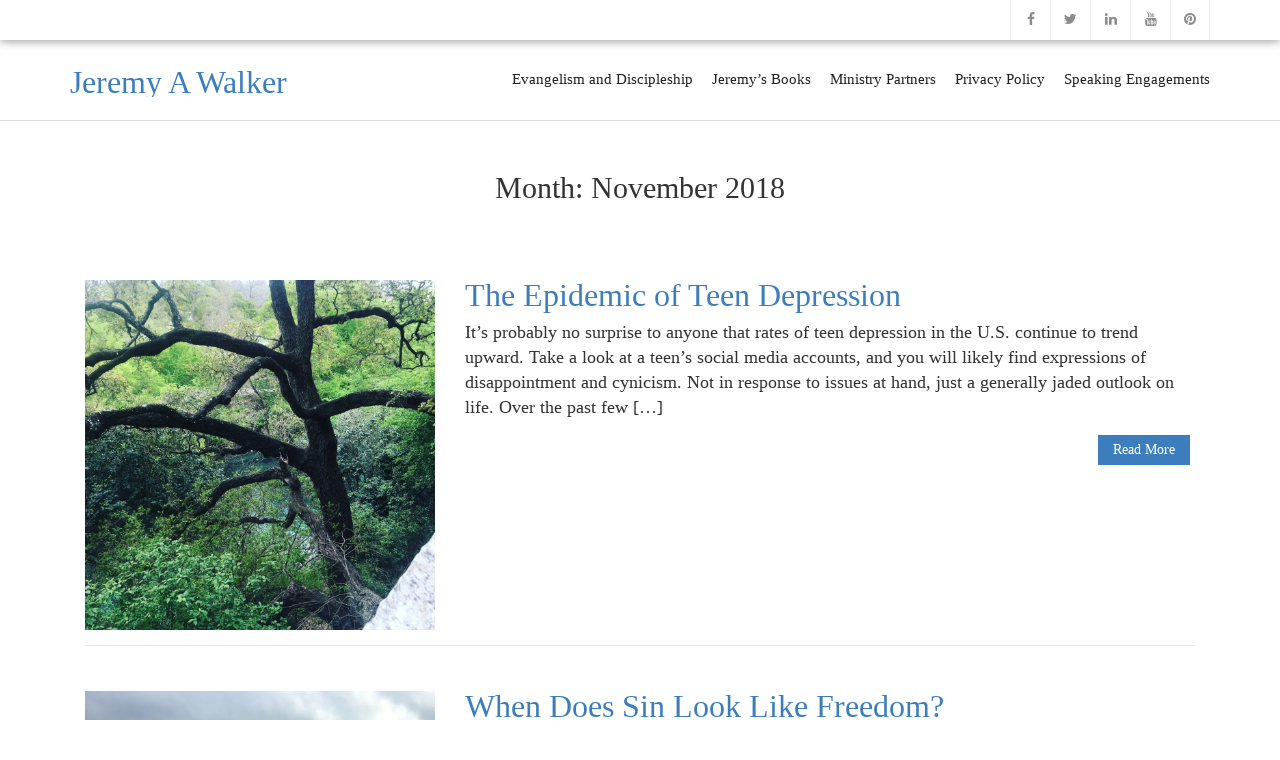

--- FILE ---
content_type: text/html; charset=UTF-8
request_url: http://www.jeremyawalker.com/2018/11/
body_size: 9640
content:
<!doctype html>
<html lang="en">
<head>
    
    <meta charset="UTF-8">
    <meta name="viewport" content="width=device-width, initial-scale=1">
    <link rel="profile" href="http://gmpg.org/xfn/11">

    <meta name='robots' content='noindex, follow' />

	<!-- This site is optimized with the Yoast SEO plugin v18.8 - https://yoast.com/wordpress/plugins/seo/ -->
	<title>November 2018 - Jeremy A Walker</title>
	<meta property="og:locale" content="en_US" />
	<meta property="og:type" content="website" />
	<meta property="og:title" content="November 2018 - Jeremy A Walker" />
	<meta property="og:url" content="http://www.jeremyawalker.com/2018/11/" />
	<meta property="og:site_name" content="Jeremy A Walker" />
	<meta name="twitter:card" content="summary" />
	<script type="application/ld+json" class="yoast-schema-graph">{"@context":"https://schema.org","@graph":[{"@type":"WebSite","@id":"http://www.jeremyawalker.com/#website","url":"http://www.jeremyawalker.com/","name":"Jeremy A Walker","description":"Speaker, Author, Mentor","potentialAction":[{"@type":"SearchAction","target":{"@type":"EntryPoint","urlTemplate":"http://www.jeremyawalker.com/?s={search_term_string}"},"query-input":"required name=search_term_string"}],"inLanguage":"en"},{"@type":"CollectionPage","@id":"http://www.jeremyawalker.com/2018/11/#webpage","url":"http://www.jeremyawalker.com/2018/11/","name":"November 2018 - Jeremy A Walker","isPartOf":{"@id":"http://www.jeremyawalker.com/#website"},"breadcrumb":{"@id":"http://www.jeremyawalker.com/2018/11/#breadcrumb"},"inLanguage":"en","potentialAction":[{"@type":"ReadAction","target":["http://www.jeremyawalker.com/2018/11/"]}]},{"@type":"BreadcrumbList","@id":"http://www.jeremyawalker.com/2018/11/#breadcrumb","itemListElement":[{"@type":"ListItem","position":1,"name":"Home","item":"http://www.jeremyawalker.com/"},{"@type":"ListItem","position":2,"name":"Archives for November 2018"}]}]}</script>
	<!-- / Yoast SEO plugin. -->


<link rel='dns-prefetch' href='//secure.gravatar.com' />
<link rel='dns-prefetch' href='//s.w.org' />
<link rel='dns-prefetch' href='//m9m6e2w5.stackpathcdn.com' />
<link rel='dns-prefetch' href='//cdn.shareaholic.net' />
<link rel='dns-prefetch' href='//www.shareaholic.net' />
<link rel='dns-prefetch' href='//analytics.shareaholic.com' />
<link rel='dns-prefetch' href='//recs.shareaholic.com' />
<link rel='dns-prefetch' href='//partner.shareaholic.com' />
<link rel='dns-prefetch' href='//v0.wordpress.com' />
<link rel='dns-prefetch' href='//i0.wp.com' />
<link rel='dns-prefetch' href='//jetpack.wordpress.com' />
<link rel='dns-prefetch' href='//s0.wp.com' />
<link rel='dns-prefetch' href='//public-api.wordpress.com' />
<link rel='dns-prefetch' href='//0.gravatar.com' />
<link rel='dns-prefetch' href='//1.gravatar.com' />
<link rel='dns-prefetch' href='//2.gravatar.com' />
<link rel='dns-prefetch' href='//widgets.wp.com' />
<link rel="alternate" type="application/rss+xml" title="Jeremy A Walker &raquo; Feed" href="http://www.jeremyawalker.com/feed/" />
<link rel="alternate" type="application/rss+xml" title="Jeremy A Walker &raquo; Comments Feed" href="http://www.jeremyawalker.com/comments/feed/" />
<!-- Shareaholic - https://www.shareaholic.com -->
<link rel='preload' href='//cdn.shareaholic.net/assets/pub/shareaholic.js' as='script'/>
<script data-no-minify='1' data-cfasync='false'>
_SHR_SETTINGS = {"endpoints":{"local_recs_url":"http:\/\/www.jeremyawalker.com\/wp-admin\/admin-ajax.php?action=shareaholic_permalink_related","ajax_url":"http:\/\/www.jeremyawalker.com\/wp-admin\/admin-ajax.php","share_counts_url":"http:\/\/www.jeremyawalker.com\/wp-admin\/admin-ajax.php?action=shareaholic_share_counts_api"},"site_id":"eee1c20e8ff3caeeb6a8631055600a28"};
</script>
<script data-no-minify='1' data-cfasync='false' src='//cdn.shareaholic.net/assets/pub/shareaholic.js' data-shr-siteid='eee1c20e8ff3caeeb6a8631055600a28' async ></script>

<!-- Shareaholic Content Tags -->
<meta name='shareaholic:site_name' content='Jeremy A Walker' />
<meta name='shareaholic:language' content='en' />
<meta name='shareaholic:article_visibility' content='private' />
<meta name='shareaholic:site_id' content='eee1c20e8ff3caeeb6a8631055600a28' />
<meta name='shareaholic:wp_version' content='9.7.5' />

<!-- Shareaholic Content Tags End -->
<script type="text/javascript">
window._wpemojiSettings = {"baseUrl":"https:\/\/s.w.org\/images\/core\/emoji\/13.1.0\/72x72\/","ext":".png","svgUrl":"https:\/\/s.w.org\/images\/core\/emoji\/13.1.0\/svg\/","svgExt":".svg","source":{"concatemoji":"http:\/\/www.jeremyawalker.com\/wp-includes\/js\/wp-emoji-release.min.js?ver=5.9.12"}};
/*! This file is auto-generated */
!function(e,a,t){var n,r,o,i=a.createElement("canvas"),p=i.getContext&&i.getContext("2d");function s(e,t){var a=String.fromCharCode;p.clearRect(0,0,i.width,i.height),p.fillText(a.apply(this,e),0,0);e=i.toDataURL();return p.clearRect(0,0,i.width,i.height),p.fillText(a.apply(this,t),0,0),e===i.toDataURL()}function c(e){var t=a.createElement("script");t.src=e,t.defer=t.type="text/javascript",a.getElementsByTagName("head")[0].appendChild(t)}for(o=Array("flag","emoji"),t.supports={everything:!0,everythingExceptFlag:!0},r=0;r<o.length;r++)t.supports[o[r]]=function(e){if(!p||!p.fillText)return!1;switch(p.textBaseline="top",p.font="600 32px Arial",e){case"flag":return s([127987,65039,8205,9895,65039],[127987,65039,8203,9895,65039])?!1:!s([55356,56826,55356,56819],[55356,56826,8203,55356,56819])&&!s([55356,57332,56128,56423,56128,56418,56128,56421,56128,56430,56128,56423,56128,56447],[55356,57332,8203,56128,56423,8203,56128,56418,8203,56128,56421,8203,56128,56430,8203,56128,56423,8203,56128,56447]);case"emoji":return!s([10084,65039,8205,55357,56613],[10084,65039,8203,55357,56613])}return!1}(o[r]),t.supports.everything=t.supports.everything&&t.supports[o[r]],"flag"!==o[r]&&(t.supports.everythingExceptFlag=t.supports.everythingExceptFlag&&t.supports[o[r]]);t.supports.everythingExceptFlag=t.supports.everythingExceptFlag&&!t.supports.flag,t.DOMReady=!1,t.readyCallback=function(){t.DOMReady=!0},t.supports.everything||(n=function(){t.readyCallback()},a.addEventListener?(a.addEventListener("DOMContentLoaded",n,!1),e.addEventListener("load",n,!1)):(e.attachEvent("onload",n),a.attachEvent("onreadystatechange",function(){"complete"===a.readyState&&t.readyCallback()})),(n=t.source||{}).concatemoji?c(n.concatemoji):n.wpemoji&&n.twemoji&&(c(n.twemoji),c(n.wpemoji)))}(window,document,window._wpemojiSettings);
</script>
<style type="text/css">
img.wp-smiley,
img.emoji {
	display: inline !important;
	border: none !important;
	box-shadow: none !important;
	height: 1em !important;
	width: 1em !important;
	margin: 0 0.07em !important;
	vertical-align: -0.1em !important;
	background: none !important;
	padding: 0 !important;
}
</style>
	
    <!-- Global -->

    <style>

        .sc_team_single_member .sc_single_side .social span {
            background: #1F7DCF;
        }

    </style>

    <!-- Grid -->

    <style>

        .grid#sc_our_team .sc_team_member .sc_team_member_name,
        .grid#sc_our_team .sc_team_member .sc_team_member_jobtitle {
            background: #1F7DCF;
        }

        .grid#sc_our_team .sc_team_member {
            padding: 5px !important;
        }

    </style>

    <!-- Grid Circles -->

    <style>

        .grid_circles#sc_our_team .sc_team_member .sc_team_member_jobtitle,
        .grid_circles#sc_our_team .sc_team_member .sc_team_member_name {
            background: #1F7DCF;
        }

        .grid_circles#sc_our_team .sc_team_member {
            margin: 5px;
        }

    </style>

    <!-- Grid Circles 2 -->

    <style>

        .grid_circles2#sc_our_team .sc_team_member {
            margin: 5px;
        }

    </style>

<link rel='stylesheet' id='ots-common-css'  href='http://www.jeremyawalker.com/wp-content/plugins/our-team-enhanced/assets/css/common.css?ver=4.4.2' type='text/css' media='all' />
<link rel='stylesheet' id='wp-block-library-css'  href='http://www.jeremyawalker.com/wp-includes/css/dist/block-library/style.min.css?ver=5.9.12' type='text/css' media='all' />
<style id='wp-block-library-inline-css' type='text/css'>
.has-text-align-justify{text-align:justify;}
</style>
<link rel='stylesheet' id='mediaelement-css'  href='http://www.jeremyawalker.com/wp-includes/js/mediaelement/mediaelementplayer-legacy.min.css?ver=4.2.16' type='text/css' media='all' />
<link rel='stylesheet' id='wp-mediaelement-css'  href='http://www.jeremyawalker.com/wp-includes/js/mediaelement/wp-mediaelement.min.css?ver=5.9.12' type='text/css' media='all' />
<style id='global-styles-inline-css' type='text/css'>
body{--wp--preset--color--black: #000000;--wp--preset--color--cyan-bluish-gray: #abb8c3;--wp--preset--color--white: #ffffff;--wp--preset--color--pale-pink: #f78da7;--wp--preset--color--vivid-red: #cf2e2e;--wp--preset--color--luminous-vivid-orange: #ff6900;--wp--preset--color--luminous-vivid-amber: #fcb900;--wp--preset--color--light-green-cyan: #7bdcb5;--wp--preset--color--vivid-green-cyan: #00d084;--wp--preset--color--pale-cyan-blue: #8ed1fc;--wp--preset--color--vivid-cyan-blue: #0693e3;--wp--preset--color--vivid-purple: #9b51e0;--wp--preset--gradient--vivid-cyan-blue-to-vivid-purple: linear-gradient(135deg,rgba(6,147,227,1) 0%,rgb(155,81,224) 100%);--wp--preset--gradient--light-green-cyan-to-vivid-green-cyan: linear-gradient(135deg,rgb(122,220,180) 0%,rgb(0,208,130) 100%);--wp--preset--gradient--luminous-vivid-amber-to-luminous-vivid-orange: linear-gradient(135deg,rgba(252,185,0,1) 0%,rgba(255,105,0,1) 100%);--wp--preset--gradient--luminous-vivid-orange-to-vivid-red: linear-gradient(135deg,rgba(255,105,0,1) 0%,rgb(207,46,46) 100%);--wp--preset--gradient--very-light-gray-to-cyan-bluish-gray: linear-gradient(135deg,rgb(238,238,238) 0%,rgb(169,184,195) 100%);--wp--preset--gradient--cool-to-warm-spectrum: linear-gradient(135deg,rgb(74,234,220) 0%,rgb(151,120,209) 20%,rgb(207,42,186) 40%,rgb(238,44,130) 60%,rgb(251,105,98) 80%,rgb(254,248,76) 100%);--wp--preset--gradient--blush-light-purple: linear-gradient(135deg,rgb(255,206,236) 0%,rgb(152,150,240) 100%);--wp--preset--gradient--blush-bordeaux: linear-gradient(135deg,rgb(254,205,165) 0%,rgb(254,45,45) 50%,rgb(107,0,62) 100%);--wp--preset--gradient--luminous-dusk: linear-gradient(135deg,rgb(255,203,112) 0%,rgb(199,81,192) 50%,rgb(65,88,208) 100%);--wp--preset--gradient--pale-ocean: linear-gradient(135deg,rgb(255,245,203) 0%,rgb(182,227,212) 50%,rgb(51,167,181) 100%);--wp--preset--gradient--electric-grass: linear-gradient(135deg,rgb(202,248,128) 0%,rgb(113,206,126) 100%);--wp--preset--gradient--midnight: linear-gradient(135deg,rgb(2,3,129) 0%,rgb(40,116,252) 100%);--wp--preset--duotone--dark-grayscale: url('#wp-duotone-dark-grayscale');--wp--preset--duotone--grayscale: url('#wp-duotone-grayscale');--wp--preset--duotone--purple-yellow: url('#wp-duotone-purple-yellow');--wp--preset--duotone--blue-red: url('#wp-duotone-blue-red');--wp--preset--duotone--midnight: url('#wp-duotone-midnight');--wp--preset--duotone--magenta-yellow: url('#wp-duotone-magenta-yellow');--wp--preset--duotone--purple-green: url('#wp-duotone-purple-green');--wp--preset--duotone--blue-orange: url('#wp-duotone-blue-orange');--wp--preset--font-size--small: 13px;--wp--preset--font-size--medium: 20px;--wp--preset--font-size--large: 36px;--wp--preset--font-size--x-large: 42px;}.has-black-color{color: var(--wp--preset--color--black) !important;}.has-cyan-bluish-gray-color{color: var(--wp--preset--color--cyan-bluish-gray) !important;}.has-white-color{color: var(--wp--preset--color--white) !important;}.has-pale-pink-color{color: var(--wp--preset--color--pale-pink) !important;}.has-vivid-red-color{color: var(--wp--preset--color--vivid-red) !important;}.has-luminous-vivid-orange-color{color: var(--wp--preset--color--luminous-vivid-orange) !important;}.has-luminous-vivid-amber-color{color: var(--wp--preset--color--luminous-vivid-amber) !important;}.has-light-green-cyan-color{color: var(--wp--preset--color--light-green-cyan) !important;}.has-vivid-green-cyan-color{color: var(--wp--preset--color--vivid-green-cyan) !important;}.has-pale-cyan-blue-color{color: var(--wp--preset--color--pale-cyan-blue) !important;}.has-vivid-cyan-blue-color{color: var(--wp--preset--color--vivid-cyan-blue) !important;}.has-vivid-purple-color{color: var(--wp--preset--color--vivid-purple) !important;}.has-black-background-color{background-color: var(--wp--preset--color--black) !important;}.has-cyan-bluish-gray-background-color{background-color: var(--wp--preset--color--cyan-bluish-gray) !important;}.has-white-background-color{background-color: var(--wp--preset--color--white) !important;}.has-pale-pink-background-color{background-color: var(--wp--preset--color--pale-pink) !important;}.has-vivid-red-background-color{background-color: var(--wp--preset--color--vivid-red) !important;}.has-luminous-vivid-orange-background-color{background-color: var(--wp--preset--color--luminous-vivid-orange) !important;}.has-luminous-vivid-amber-background-color{background-color: var(--wp--preset--color--luminous-vivid-amber) !important;}.has-light-green-cyan-background-color{background-color: var(--wp--preset--color--light-green-cyan) !important;}.has-vivid-green-cyan-background-color{background-color: var(--wp--preset--color--vivid-green-cyan) !important;}.has-pale-cyan-blue-background-color{background-color: var(--wp--preset--color--pale-cyan-blue) !important;}.has-vivid-cyan-blue-background-color{background-color: var(--wp--preset--color--vivid-cyan-blue) !important;}.has-vivid-purple-background-color{background-color: var(--wp--preset--color--vivid-purple) !important;}.has-black-border-color{border-color: var(--wp--preset--color--black) !important;}.has-cyan-bluish-gray-border-color{border-color: var(--wp--preset--color--cyan-bluish-gray) !important;}.has-white-border-color{border-color: var(--wp--preset--color--white) !important;}.has-pale-pink-border-color{border-color: var(--wp--preset--color--pale-pink) !important;}.has-vivid-red-border-color{border-color: var(--wp--preset--color--vivid-red) !important;}.has-luminous-vivid-orange-border-color{border-color: var(--wp--preset--color--luminous-vivid-orange) !important;}.has-luminous-vivid-amber-border-color{border-color: var(--wp--preset--color--luminous-vivid-amber) !important;}.has-light-green-cyan-border-color{border-color: var(--wp--preset--color--light-green-cyan) !important;}.has-vivid-green-cyan-border-color{border-color: var(--wp--preset--color--vivid-green-cyan) !important;}.has-pale-cyan-blue-border-color{border-color: var(--wp--preset--color--pale-cyan-blue) !important;}.has-vivid-cyan-blue-border-color{border-color: var(--wp--preset--color--vivid-cyan-blue) !important;}.has-vivid-purple-border-color{border-color: var(--wp--preset--color--vivid-purple) !important;}.has-vivid-cyan-blue-to-vivid-purple-gradient-background{background: var(--wp--preset--gradient--vivid-cyan-blue-to-vivid-purple) !important;}.has-light-green-cyan-to-vivid-green-cyan-gradient-background{background: var(--wp--preset--gradient--light-green-cyan-to-vivid-green-cyan) !important;}.has-luminous-vivid-amber-to-luminous-vivid-orange-gradient-background{background: var(--wp--preset--gradient--luminous-vivid-amber-to-luminous-vivid-orange) !important;}.has-luminous-vivid-orange-to-vivid-red-gradient-background{background: var(--wp--preset--gradient--luminous-vivid-orange-to-vivid-red) !important;}.has-very-light-gray-to-cyan-bluish-gray-gradient-background{background: var(--wp--preset--gradient--very-light-gray-to-cyan-bluish-gray) !important;}.has-cool-to-warm-spectrum-gradient-background{background: var(--wp--preset--gradient--cool-to-warm-spectrum) !important;}.has-blush-light-purple-gradient-background{background: var(--wp--preset--gradient--blush-light-purple) !important;}.has-blush-bordeaux-gradient-background{background: var(--wp--preset--gradient--blush-bordeaux) !important;}.has-luminous-dusk-gradient-background{background: var(--wp--preset--gradient--luminous-dusk) !important;}.has-pale-ocean-gradient-background{background: var(--wp--preset--gradient--pale-ocean) !important;}.has-electric-grass-gradient-background{background: var(--wp--preset--gradient--electric-grass) !important;}.has-midnight-gradient-background{background: var(--wp--preset--gradient--midnight) !important;}.has-small-font-size{font-size: var(--wp--preset--font-size--small) !important;}.has-medium-font-size{font-size: var(--wp--preset--font-size--medium) !important;}.has-large-font-size{font-size: var(--wp--preset--font-size--large) !important;}.has-x-large-font-size{font-size: var(--wp--preset--font-size--x-large) !important;}
</style>
<link rel='stylesheet' id='contact-form-7-css'  href='http://www.jeremyawalker.com/wp-content/plugins/contact-form-7/includes/css/styles.css?ver=5.5.6' type='text/css' media='all' />
<link rel='stylesheet' id='ots-widget-css'  href='http://www.jeremyawalker.com/wp-content/plugins/our-team-enhanced/assets/css/widgets.css?ver=4.4.2' type='text/css' media='all' />
<link rel='stylesheet' id='avenue-style-css'  href='http://www.jeremyawalker.com/wp-content/themes/avenue/style.css?ver=5.9.12' type='text/css' media='all' />
<link rel='stylesheet' id='bootstrap-css'  href='http://www.jeremyawalker.com/wp-content/themes/avenue/inc/css/bootstrap.min.css?ver=3.0.0' type='text/css' media='all' />
<link rel='stylesheet' id='animate-css'  href='http://www.jeremyawalker.com/wp-content/themes/avenue/inc/css/animate.css?ver=3.0.0' type='text/css' media='all' />
<link rel='stylesheet' id='font-awesome-css'  href='http://www.jeremyawalker.com/wp-content/themes/avenue/inc/css/font-awesome.min.css?ver=3.0.0' type='text/css' media='all' />
<link rel='stylesheet' id='camera-css'  href='http://www.jeremyawalker.com/wp-content/themes/avenue/inc/css/camera.css?ver=3.0.0' type='text/css' media='all' />
<link rel='stylesheet' id='avenue-old-style-css'  href='http://www.jeremyawalker.com/wp-content/themes/avenue/inc/css/old_avenue.css?ver=3.0.0' type='text/css' media='all' />
<link rel='stylesheet' id='avenue-main-style-css'  href='http://www.jeremyawalker.com/wp-content/themes/avenue/inc/css/avenue.css?ver=3.0.0' type='text/css' media='all' />
<link rel='stylesheet' id='jetpack_css-css'  href='http://www.jeremyawalker.com/wp-content/plugins/jetpack/css/jetpack.css?ver=10.9' type='text/css' media='all' />
<script type='text/javascript' src='http://www.jeremyawalker.com/wp-includes/js/jquery/jquery.min.js?ver=3.6.0' id='jquery-core-js'></script>
<script type='text/javascript' src='http://www.jeremyawalker.com/wp-includes/js/jquery/jquery-migrate.min.js?ver=3.3.2' id='jquery-migrate-js'></script>
<!-- This site uses the Better Analytics plugin.  https://marketplace.digitalpoint.com/better-analytics.3354/item -->
<script type='text/javascript' src='http://www.jeremyawalker.com/wp-content/plugins/better-analytics/js/loader.php?ver=1.2.7.js' ></script><link rel="https://api.w.org/" href="http://www.jeremyawalker.com/wp-json/" /><link rel="EditURI" type="application/rsd+xml" title="RSD" href="http://www.jeremyawalker.com/xmlrpc.php?rsd" />
<link rel="wlwmanifest" type="application/wlwmanifest+xml" href="http://www.jeremyawalker.com/wp-includes/wlwmanifest.xml" /> 
<meta name="generator" content="WordPress 5.9.12" />

        <style>
            .wuc-overlay{ background-image: url('http://www.jeremyawalker.com/wp-content/plugins/wp-construction-mode//inc/img/construction.jpg'); }
            #wuc-wrapper #wuc-box h2.title,
            #wuc-box .subtitle,
            #defaultCountdown,
            #defaultCountdown span{ color: #fff }
        </style>
        <style type='text/css'>img#wpstats{display:none}</style>
	
    <style>

        #parent-slider-wrap {
            height: calc(100vw * 0.42);
        }
        
        h1,h2,h3,h4,h5,h6,
        #site-branding div.navigation div#primary-menu > ul > li > a,
        #site-branding div.navigation ul#primary-menu > li > a,
        div#mobile-menu-wrap ul#mobile-menu > li,
        .avenue-callout .buttons .avenue-button,
        .avenue-events .event-details .location {
            font-family: Times New Roman, Times, serif;
            
        }
        
        body {
            font-size: 18px;
            font-family: Times New Roman, Times, serif;
        }
        
        .error-404 .description,
        .faq-item .faq-answer,
        #masonry-blog-wrapper .blog-roll-item .post-category,
        #masonry-blog-wrapper .blog-roll-item .post-meta,
        div#post-slider-cta .secondary-heading {
            font-family: Times New Roman, Times, serif;
        }
        
        /*
        ----- Header Heights ---------------------------------------------------------
        */

        @media (min-width:992px) {
            #site-branding,
            #site-navigation {
               height: 80px !important;
            }
            #site-branding img {
               max-height: 80px;
            }
            div#primary-menu > ul > li,
            ul#primary-menu > li {
                line-height: 75px;
            }
        }

        @media (max-width:991px) {
            header#masthead,
            #site-branding,
            #site-branding-sticky-wrap-sticky-wrapper,
            #site-branding-sticky-wrap-sticky-wrapper #site-branding-sticky-wrap{
                height: 80px !important;
                min-height: 80px !important;
            }
        }
        
        #site-branding div#primary-menu > ul ul.sub-menu,
        #site-branding ul#primary-menu ul.sub-menu {
            top: 80px;
        }
            
                
        /*
        ----- Theme Colors -----------------------------------------------------
        */
       
               
        /* --- Primary --- */
        
        a, a:visited,
        .primary-color,
        .btn-primary .badge,
        .btn-link,
        .sc-primary-color,
        .icon404,
        header#masthead div#primary-menu > ul > li > a:hover,
        #site-branding div#primary-menu > ul ul.sub-menu > li a:hover,
        header#masthead ul#primary-menu > li > a:hover,
        #site-branding ul#primary-menu ul.sub-menu > li a:hover,
        .scroll-top:hover,
        .avenue-sidebar .avenue-contact-info .contact-row .detail span.fa
        {
            color: #3B7DBD;
        }
        
        .btn-primary,
        fieldset[disabled] .btn-primary.active,
        #homepage-area-a,
        #site-toolbar .social-bar a:hover,
        .error-404 i.fa.icon404,
        .avenue-sidebar .avenue-callout .buttons .avenue-button,
        .avenue-sidebar .avenue-contact-form input[type="submit"],
        .avenue-sidebar .avenue-events .event-details a.avenue-button,
        .page-template-cpt-page-events .avenue-events .event-details a.avenue-button,
        footer#colophon .footer-boxes .avenue-callout .buttons .avenue-button,
        footer#colophon .footer-boxes .avenue-contact-form input[type="submit"],
        footer#colophon .footer-boxes .avenue-events .event-details a.avenue-button,
        footer#colophon .footer-boxes .avenue-pricing-table a.avenue-button,
        .pagination-links .page-numbers.current
        {
            background: #3B7DBD;
        }
        
        .btn-primary,
        .sc-primary-border,
        .scroll-top:hover,
        header#masthead div#primary-menu > ul > li > a:hover,
        header#masthead ul#primary-menu > li > a:hover
        {
            border-color: #3B7DBD;
        }
        
        .site-branding .search-bar .search-field:focus{
            border-bottom: 1px solid #3B7DBD;
        }
        
        .main-navigation .current_page_parent .current-menu-item a,
        .main-navigation .current_page_item > a,
        .main-navigation .current_page_parent > a {
            border-bottom: 5px solid #3B7DBD;
        }
        
        .sc-slider-wrapper .camera_caption .secondary-caption {
            background: rgba(59,125,189,1);
        }
        
                
        div#post-slider-cta {
            background: #3B7DBD;
            color: #ffffff;
        }
        
        div#post-slider-cta a.avenue-button {
            color: #ffffff;
            border-color: #ffffff;
        }

        div#post-slider-cta a.avenue-button:hover {
            background: rgba(255,255,255,0.25);
        }
        
        @media(max-width: 600px){
            .nav-menu > li.current_page_item a {
                color: #3B7DBD;
            }
        }
               
        /* --- Secondary --- */
        
        a:hover,
        .main-navigation .current_page_item a,
        .main-navigation .current-menu-item a
        {
            color: #195794;
        }
        
        .btn-primary:hover,
        .btn-primary:focus,
        .btn-primary:active,
        .btn-primary.active,
        .open .dropdown-toggle.btn-primary,
        .avenue-sidebar .avenue-callout .buttons .avenue-button:hover,
        .avenue-sidebar .avenue-contact-form input[type="submit"]:hover,
        .avenue-sidebar .avenue-events .event-details a.avenue-button:hover,
        .page-template-cpt-page-events .avenue-events .event-details a.avenue-button:hover,
        footer#colophon .footer-boxes .avenue-callout .buttons .avenue-button:hover,
        footer#colophon .footer-boxes .avenue-contact-form input[type="submit"]:hover,
        footer#colophon .footer-boxes .avenue-events .event-details a.avenue-button:hover,
        footer#colophon .footer-boxes .avenue-pricing-table a.avenue-button:hover
        {
            background-color: #195794;
        }
        
        .btn-primary:hover,
        .btn-primary:focus,
        .btn-primary:active,
        .btn-primary.active,
        .open .dropdown-toggle.btn-primary
        {
            border-color: #195794;
        }
        
    </style>

			<style type="text/css">
				/* If html does not have either class, do not show lazy loaded images. */
				html:not( .jetpack-lazy-images-js-enabled ):not( .js ) .jetpack-lazy-image {
					display: none;
				}
			</style>
			<script>
				document.documentElement.classList.add(
					'jetpack-lazy-images-js-enabled'
				);
			</script>
		<link rel="icon" href="https://i0.wp.com/www.jeremyawalker.com/wp-content/uploads/2017/01/cropped-Jeremy-A-Walker-Logo-Icon.png?fit=32%2C32" sizes="32x32" />
<link rel="icon" href="https://i0.wp.com/www.jeremyawalker.com/wp-content/uploads/2017/01/cropped-Jeremy-A-Walker-Logo-Icon.png?fit=192%2C192" sizes="192x192" />
<link rel="apple-touch-icon" href="https://i0.wp.com/www.jeremyawalker.com/wp-content/uploads/2017/01/cropped-Jeremy-A-Walker-Logo-Icon.png?fit=180%2C180" />
<meta name="msapplication-TileImage" content="https://i0.wp.com/www.jeremyawalker.com/wp-content/uploads/2017/01/cropped-Jeremy-A-Walker-Logo-Icon.png?fit=270%2C270" />
    
</head>

<body class="archive date hfeed">
    
    <div id="page" class="site">
        
	<header id="masthead" class="site-header">
            
                        
                
<div id="site-toolbar">
    
    <div class="container">
    
        <div class="row">

            <div class="col-sm-12">
            
                <div class="contact-bar">

                    
                    
                </div>

                <div class="social-bar">

                                            <a href="https://www.pinterest.com/jeremyawalker/" target="_blank" class="icon-pinterest">
                            <i class="fa fa-pinterest"></i>                            
                        </a>
                    
                                            <a href="https://www.youtube.com/user/jeremyawalker" target="_blank" class="icon-youtube">
                            <i class="fa fa-youtube"></i>                            
                        </a>
                    
                    
                    
                                            <a href="https://linkedin.com/in/jeremyawalker" target="_blank" class="icon-linkedin">
                            <i class="fa fa-linkedin"></i>                            
                        </a>
                    
                                            <a href="https://twitter.com/jeremyawalker" target="_blank" class="icon-twitter">
                            <i class="fa fa-twitter"></i>                            
                        </a>
                    
                                            <a href="https://www.facebook.com/jeremyawalker" target="_blank" class="icon-facebook">
                            <i class="fa fa-facebook"></i>
                        </a>
                    
                </div>
                
            </div>

        </div>
        
    </div>
    
</div>

                        
            <div id="site-branding-sticky-wrap">
            
                <div id="site-branding" class="container">

                    <div class="branding">

                        
                            
                                <h2 class="site-title">
                                    <a href="http://www.jeremyawalker.com/" rel="home">
                                        Jeremy A Walker                                    </a>
                                </h2>

                            
                            
                                <h5 class="site-description">
                                    Speaker, Author, Mentor                                </h5>

                            
                        
                    </div>

                    <div class="navigation">

                        <nav id="site-navigation" class="main-navigation" role="navigation">

                            <div id="primary-menu" class="menu"><ul>
<li class="page_item page-item-27"><a href="http://www.jeremyawalker.com/evangelism-and-discipleship/">Evangelism and Discipleship</a></li>
<li class="page_item page-item-311"><a href="http://www.jeremyawalker.com/christian-books/">Jeremy&#8217;s Books</a></li>
<li class="page_item page-item-236"><a href="http://www.jeremyawalker.com/ministry-partners/">Ministry Partners</a></li>
<li class="page_item page-item-424"><a href="http://www.jeremyawalker.com/privacy-policy/">Privacy Policy</a></li>
<li class="page_item page-item-26"><a href="http://www.jeremyawalker.com/speaking-engagements/">Speaking Engagements</a></li>
</ul></div>

                        </nav><!-- #site-navigation -->

                    </div>
                    
                    <div class="mobile-trigger-wrap">
                    
                        <span id="mobile-menu-trigger"><span class="fa fa-bars"></span></span>

                    </div>
                    
                    <div id="mobile-overlay"></div>

                    <div id="mobile-menu-wrap">

                        <nav id="menu" role="navigation">

                            <img id="mobile-menu-close" src="http://www.jeremyawalker.com/wp-content/themes/avenue/inc/images/close-mobile.png" alt="Close Menu">

                            
                                
                            
                        </nav>

                    </div>
                    
                </div>
                
            </div>
            
	</header><!-- #masthead -->

	<div id="content" class="site-content">

<div id="primary" class="content-area">

    <main id="main" class="site-main error-404">

        <header class="">

            <div class="container">

                <div class="row">

                    <div class="col-sm-12">

                        <h1 class="page-title">Month: <span>November 2018</span></h1>                        
                    </div>

                </div>

            </div>

        </header><!-- .page-header -->

        <div class="container">

            <div class="frontpage row">

                <div class="col-sm-12">
                    
                    
<div class="col-sm-12">

    <div class="item-post ">

        <div class="inner">
        
            <div class="row">
            
                
                    <div class="post-thumb col-md-4">
                        <a href="http://www.jeremyawalker.com/mentors/the-epidemic-of-teen-depression/">
                            <img width="1024" height="1024" src="https://i0.wp.com/www.jeremyawalker.com/wp-content/uploads/2018/10/img_6359-1.jpg?fit=1024%2C1024" class="attachment-large size-large wp-post-image jetpack-lazy-image" alt="dark depression teen millennial idolatry" data-attachment-id="462" data-permalink="http://www.jeremyawalker.com/img_6359-2/" data-orig-file="https://i0.wp.com/www.jeremyawalker.com/wp-content/uploads/2018/10/img_6359-1.jpg?fit=3024%2C3024" data-orig-size="3024,3024" data-comments-opened="1" data-image-meta="{&quot;aperture&quot;:&quot;2.2&quot;,&quot;credit&quot;:&quot;&quot;,&quot;camera&quot;:&quot;iPhone 6s Plus&quot;,&quot;caption&quot;:&quot;&quot;,&quot;created_timestamp&quot;:&quot;1521890173&quot;,&quot;copyright&quot;:&quot;&quot;,&quot;focal_length&quot;:&quot;4.15&quot;,&quot;iso&quot;:&quot;25&quot;,&quot;shutter_speed&quot;:&quot;0.0083333333333333&quot;,&quot;title&quot;:&quot;&quot;,&quot;orientation&quot;:&quot;1&quot;}" data-image-title="img_6359" data-image-description="" data-image-caption="" data-medium-file="https://i0.wp.com/www.jeremyawalker.com/wp-content/uploads/2018/10/img_6359-1.jpg?fit=300%2C300" data-large-file="https://i0.wp.com/www.jeremyawalker.com/wp-content/uploads/2018/10/img_6359-1.jpg?fit=1024%2C1024" data-lazy-srcset="https://i0.wp.com/www.jeremyawalker.com/wp-content/uploads/2018/10/img_6359-1.jpg?w=3024 3024w, https://i0.wp.com/www.jeremyawalker.com/wp-content/uploads/2018/10/img_6359-1.jpg?resize=150%2C150 150w, https://i0.wp.com/www.jeremyawalker.com/wp-content/uploads/2018/10/img_6359-1.jpg?resize=300%2C300 300w, https://i0.wp.com/www.jeremyawalker.com/wp-content/uploads/2018/10/img_6359-1.jpg?resize=768%2C768 768w, https://i0.wp.com/www.jeremyawalker.com/wp-content/uploads/2018/10/img_6359-1.jpg?resize=1024%2C1024 1024w, https://i0.wp.com/www.jeremyawalker.com/wp-content/uploads/2018/10/img_6359-1.jpg?resize=640%2C640 640w, https://i0.wp.com/www.jeremyawalker.com/wp-content/uploads/2018/10/img_6359-1.jpg?w=2340 2340w" data-lazy-sizes="(max-width: 1024px) 100vw, 1024px" data-lazy-src="https://i0.wp.com/www.jeremyawalker.com/wp-content/uploads/2018/10/img_6359-1.jpg?fit=1024%2C1024&amp;is-pending-load=1" srcset="[data-uri]" />                        </a>
                        <div class="clear"></div>
                    </div>

                
                <div class="col-md-8">
                    <h2 class="post-title">
                        <a href="http://www.jeremyawalker.com/mentors/the-epidemic-of-teen-depression/">
                            The Epidemic of Teen Depression                        </a>
                    </h2>
                    <div class="post-content">
                        <div style='display:none;' class='shareaholic-canvas' data-app='share_buttons' data-title='The Epidemic of Teen Depression' data-link='http://www.jeremyawalker.com/mentors/the-epidemic-of-teen-depression/' data-app-id-name='category_above_content'></div><p>It’s probably no surprise to anyone that rates of teen depression in the U.S. continue to trend upward. Take a look at a teen&#8217;s social media accounts, and you will likely find expressions of disappointment and cynicism. Not in response to issues at hand, just a generally jaded outlook on life. Over the past few [&hellip;]</p>
<div style='display:none;' class='shareaholic-canvas' data-app='share_buttons' data-title='The Epidemic of Teen Depression' data-link='http://www.jeremyawalker.com/mentors/the-epidemic-of-teen-depression/' data-app-id-name='category_below_content'></div>                    </div>
                    <div class="text-right">
                        <a class="btn btn-default btn-primary avenue-button" href="http://www.jeremyawalker.com/mentors/the-epidemic-of-teen-depression/">
                            Read More                        </a>
                    </div>                        
                </div>

                <div class="clear"></div>
        
            </div>
                
        </div>
            
    </div>

</div>
<div class="col-sm-12">

    <div class="item-post ">

        <div class="inner">
        
            <div class="row">
            
                
                    <div class="post-thumb col-md-4">
                        <a href="http://www.jeremyawalker.com/christian-discipleship/when-does-sin-look-like-freedom/">
                            <img width="1024" height="768" src="https://i0.wp.com/www.jeremyawalker.com/wp-content/uploads/2018/10/img_5254-1.jpg?fit=1024%2C768" class="attachment-large size-large wp-post-image jetpack-lazy-image" alt="Freedom, Open Air, Clouds, Storm" loading="lazy" data-attachment-id="461" data-permalink="http://www.jeremyawalker.com/img_5254-2/" data-orig-file="https://i0.wp.com/www.jeremyawalker.com/wp-content/uploads/2018/10/img_5254-1.jpg?fit=4032%2C3024" data-orig-size="4032,3024" data-comments-opened="1" data-image-meta="{&quot;aperture&quot;:&quot;2.2&quot;,&quot;credit&quot;:&quot;&quot;,&quot;camera&quot;:&quot;iPhone 6s Plus&quot;,&quot;caption&quot;:&quot;&quot;,&quot;created_timestamp&quot;:&quot;1503044153&quot;,&quot;copyright&quot;:&quot;&quot;,&quot;focal_length&quot;:&quot;4.15&quot;,&quot;iso&quot;:&quot;25&quot;,&quot;shutter_speed&quot;:&quot;0.003030303030303&quot;,&quot;title&quot;:&quot;&quot;,&quot;orientation&quot;:&quot;1&quot;}" data-image-title="img_5254" data-image-description="" data-image-caption="" data-medium-file="https://i0.wp.com/www.jeremyawalker.com/wp-content/uploads/2018/10/img_5254-1.jpg?fit=300%2C225" data-large-file="https://i0.wp.com/www.jeremyawalker.com/wp-content/uploads/2018/10/img_5254-1.jpg?fit=1024%2C768" data-lazy-srcset="https://i0.wp.com/www.jeremyawalker.com/wp-content/uploads/2018/10/img_5254-1.jpg?w=4032 4032w, https://i0.wp.com/www.jeremyawalker.com/wp-content/uploads/2018/10/img_5254-1.jpg?resize=300%2C225 300w, https://i0.wp.com/www.jeremyawalker.com/wp-content/uploads/2018/10/img_5254-1.jpg?resize=768%2C576 768w, https://i0.wp.com/www.jeremyawalker.com/wp-content/uploads/2018/10/img_5254-1.jpg?resize=1024%2C768 1024w, https://i0.wp.com/www.jeremyawalker.com/wp-content/uploads/2018/10/img_5254-1.jpg?resize=640%2C480 640w, https://i0.wp.com/www.jeremyawalker.com/wp-content/uploads/2018/10/img_5254-1.jpg?w=2340 2340w, https://i0.wp.com/www.jeremyawalker.com/wp-content/uploads/2018/10/img_5254-1.jpg?w=3510 3510w" data-lazy-sizes="(max-width: 1024px) 100vw, 1024px" data-lazy-src="https://i0.wp.com/www.jeremyawalker.com/wp-content/uploads/2018/10/img_5254-1.jpg?fit=1024%2C768&amp;is-pending-load=1" srcset="[data-uri]" />                        </a>
                        <div class="clear"></div>
                    </div>

                
                <div class="col-md-8">
                    <h2 class="post-title">
                        <a href="http://www.jeremyawalker.com/christian-discipleship/when-does-sin-look-like-freedom/">
                            When Does Sin Look Like Freedom?                        </a>
                    </h2>
                    <div class="post-content">
                        <div style='display:none;' class='shareaholic-canvas' data-app='share_buttons' data-title='When Does Sin Look Like Freedom?' data-link='http://www.jeremyawalker.com/christian-discipleship/when-does-sin-look-like-freedom/' data-app-id-name='category_above_content'></div><p>Confronting sin in your own life is difficult. It can be even more difficult if there are competing views about what is profitable for the faith. However, I’ve seen many Christians allow their determination of sin to be based on their perception of guilt resulting from that sin. We sometimes try to justify behaviors that [&hellip;]</p>
<div style='display:none;' class='shareaholic-canvas' data-app='share_buttons' data-title='When Does Sin Look Like Freedom?' data-link='http://www.jeremyawalker.com/christian-discipleship/when-does-sin-look-like-freedom/' data-app-id-name='category_below_content'></div>                    </div>
                    <div class="text-right">
                        <a class="btn btn-default btn-primary avenue-button" href="http://www.jeremyawalker.com/christian-discipleship/when-does-sin-look-like-freedom/">
                            Read More                        </a>
                    </div>                        
                </div>

                <div class="clear"></div>
        
            </div>
                
        </div>
            
    </div>

</div>                
                </div>
                
            </div>
        
        </div>

    </main><!-- #main -->

</div><!-- #primary -->


    </div><!-- #content -->

    
<footer id="colophon" class="site-footer " role="contentinfo">
        
    
    
    <div class="site-info">
        
        <div class="container">
        
            <div class="row">

                <div class="col-xs-3 text-left">

                    <i class="scroll-top fa fa-chevron-up"></i>

                </div>

                <div class="col-xs-9 text-right">

                    <span class="avenue-copyright">
                        Copyright 2018 Jeremy A Walker.  All rights reserved.                    </span>

                        
    <a href="https://smartcatdesign.net/" rel="designer" style="display: inline-block !important" class="rel">
        Designed by Smartcat 
        <img id="scl" src="http://www.jeremyawalker.com/wp-content/themes/avenue/inc/images/cat_logo_mini.png" alt="Smartcat Logo" />
    </a>
    

                </div>

            </div>
            
        </div>
        
    </div>
    
</footer><!-- #colophon -->

        
</div><!-- #page -->

<meta id="ba_s" property="options" content="" data-o="{&quot;tid&quot;:&quot;UA-67488703-1 &quot;,&quot;et&quot;:15,&quot;co&quot;:&quot;auto&quot;,&quot;g&quot;:1074203624,&quot;dl&quot;:&quot;\\.avi|\\.doc|\\.exe|\\.gz|\\.mpg|\\.mp3|\\.pdf|\\.ppt|\\.psd|\\.rar|\\.wmv|\\.xls|\\.zip&quot;,&quot;s&quot;:54,&quot;a&quot;:0}" /><script type='text/javascript' src='http://www.jeremyawalker.com/wp-content/plugins/jetpack/_inc/build/photon/photon.min.js?ver=20191001' id='jetpack-photon-js'></script>
<script type='text/javascript' src='http://www.jeremyawalker.com/wp-includes/js/dist/vendor/regenerator-runtime.min.js?ver=0.13.9' id='regenerator-runtime-js'></script>
<script type='text/javascript' src='http://www.jeremyawalker.com/wp-includes/js/dist/vendor/wp-polyfill.min.js?ver=3.15.0' id='wp-polyfill-js'></script>
<script type='text/javascript' id='contact-form-7-js-extra'>
/* <![CDATA[ */
var wpcf7 = {"api":{"root":"http:\/\/www.jeremyawalker.com\/wp-json\/","namespace":"contact-form-7\/v1"}};
/* ]]> */
</script>
<script type='text/javascript' src='http://www.jeremyawalker.com/wp-content/plugins/contact-form-7/includes/js/index.js?ver=5.5.6' id='contact-form-7-js'></script>
<script type='text/javascript' src='http://www.jeremyawalker.com/wp-content/themes/avenue/inc/js/jquery.easing.1.3.js?ver=3.0.0' id='jquery-easing-js'></script>
<script type='text/javascript' src='http://www.jeremyawalker.com/wp-content/themes/avenue/inc/js/bootstrap.min.js?ver=3.0.0' id='bootstrap-js'></script>
<script type='text/javascript' src='http://www.jeremyawalker.com/wp-content/themes/avenue/inc/js/jquery.sticky.js?ver=3.0.0' id='sticky-js-js'></script>
<script type='text/javascript' src='http://www.jeremyawalker.com/wp-content/themes/avenue/inc/js/bigSlide.min.js?ver=3.0.0' id='bigSlide-js-js'></script>
<script type='text/javascript' src='http://www.jeremyawalker.com/wp-content/themes/avenue/inc/js/camera.min.js?ver=3.0.0' id='camera-js-js'></script>
<script type='text/javascript' src='http://www.jeremyawalker.com/wp-content/themes/avenue/inc/js/wow.min.js?ver=3.0.0' id='wow-js'></script>
<script type='text/javascript' src='http://www.jeremyawalker.com/wp-includes/js/imagesloaded.min.js?ver=4.1.4' id='imagesloaded-js'></script>
<script type='text/javascript' src='http://www.jeremyawalker.com/wp-includes/js/masonry.min.js?ver=4.2.2' id='masonry-js'></script>
<script type='text/javascript' src='http://www.jeremyawalker.com/wp-includes/js/jquery/jquery.masonry.min.js?ver=3.1.2b' id='jquery-masonry-js'></script>
<script type='text/javascript' id='avenue-main-script-js-extra'>
/* <![CDATA[ */
var avenueSlider = {"desktop_height":"42","slide_timer":"4000","animation":"simpleFade","pagination":"off","navigation":"on","animation_speed":"2000","hover":"on"};
/* ]]> */
</script>
<script type='text/javascript' src='http://www.jeremyawalker.com/wp-content/themes/avenue/inc/js/avenue.js?ver=3.0.0' id='avenue-main-script-js'></script>
<script type='text/javascript' src='http://www.jeremyawalker.com/wp-content/themes/avenue/js/navigation.js?ver=3.0.0' id='avenue-navigation-js'></script>
<script type='text/javascript' src='http://www.jeremyawalker.com/wp-content/themes/avenue/js/skip-link-focus-fix.js?ver=3.0.0' id='avenue-skip-link-focus-fix-js'></script>
<script type='text/javascript' src='http://www.jeremyawalker.com/wp-content/plugins/jetpack/jetpack_vendor/automattic/jetpack-lazy-images/dist/intersection-observer.js?minify=false&#038;ver=b5fe079abfcad78b7237774a0b3115aa' id='jetpack-lazy-images-polyfill-intersectionobserver-js'></script>
<script type='text/javascript' id='jetpack-lazy-images-js-extra'>
/* <![CDATA[ */
var jetpackLazyImagesL10n = {"loading_warning":"Images are still loading. Please cancel your print and try again."};
/* ]]> */
</script>
<script type='text/javascript' src='http://www.jeremyawalker.com/wp-content/plugins/jetpack/jetpack_vendor/automattic/jetpack-lazy-images/dist/lazy-images.js?minify=false&#038;ver=567470f2f8d6d97f1a9cb9b77b0e503c' id='jetpack-lazy-images-js'></script>
<script src='https://stats.wp.com/e-202548.js' defer></script>
<script>
	_stq = window._stq || [];
	_stq.push([ 'view', {v:'ext',j:'1:10.9',blog:'152664692',post:'0',tz:'-6',srv:'www.jeremyawalker.com'} ]);
	_stq.push([ 'clickTrackerInit', '152664692', '0' ]);
</script>

</body>
</html>
   

--- FILE ---
content_type: text/css
request_url: http://www.jeremyawalker.com/wp-content/themes/avenue/inc/css/avenue.css?ver=3.0.0
body_size: 2820
content:
/*
To change this license header, choose License Headers in Project Properties.
To change this template file, choose Tools | Templates
and open the template in the editor.
*/
/* 
    Created on : 13-Nov-2017, 9:17:39 AM
    Author     : zackmitchell
*/

a,
a:hover {
    text-decoration: none !important;
}

*:focus {
    outline: none !important;
}

a.avenue-button,
input[type="submit"] {
    display: inline-block;
    padding: 7px 15px;
    margin: 0 5px 0 0;
    border-radius: 0 !important;
    font-size: 14px;
    font-weight: 400;
    line-height: normal;
    text-align: center;
    vertical-align: middle;
    cursor: pointer;
    border: none;
}

.widget {
    margin-bottom: 45px;
}

h2.widget-title {
    font-size: 32px !important;
    margin-bottom: 15px;
}

#site-toolbar {
    -webkit-box-shadow: 0px 0px 10px 0px rgba(0, 0, 0, 0.5);
    -moz-box-shadow: 0px 0px 10px 0px rgba(0, 0, 0, 0.5);
    box-shadow: 0px 0px 10px 0px rgba(0, 0, 0, 0.5);
}

#site-toolbar .contact-bar a,
#site-toolbar .social-bar a {
    transition: 0.25s all ease-in-out;
    -webkit-transition: 0.25s all ease-in-out;
    -moz-transition: 0.25s all ease-in-out;
    cursor: pointer;
}

#site-toolbar .contact-bar a {
    font-size: 12px;
}

#site-toolbar .social-bar a {
    font-size: 14px;
}

#site-toolbar .contact-bar a .fa {
    vertical-align: middle;
}

#site-toolbar .contact-bar a.icon-phone .fa {
    font-size: 18px;
}

/* --- Branding Bar --- */
#site-branding {
    min-height: 80px;
    display: -webkit-box;      /* OLD - iOS 6-, Safari 3.1-6 */
    display: -moz-box;         /* OLD - Firefox 19- (buggy but mostly works) */
    display: -ms-flexbox;      /* TWEENER - IE 10 */
    display: -webkit-flex;     /* NEW - Chrome */
    display: flex;
    align-items: center;
    padding: 0 15px;
}

#site-branding div.branding {
   width: 25%;
}

#site-branding div.navigation {
   width: 75%;
   font-size: 15px;
   height: 100%;
}

#site-branding img {
    max-height: 80px;
    width: auto;
}

@media (max-width:991px) {
    #site-branding div.branding {
        width: 100%;
    }
}

#site-branding .site-title {
    margin: 0;
    padding-top: .15em;
    font-size: 32px;
}


#site-branding div#primary-menu,
#site-branding div.navigation ul#primary-menu {
    text-align: right;
}

div#primary-menu > ul > li,
ul#primary-menu > li {
    vertical-align: text-top;
    display: inline-block;
    padding-bottom: 0;
    float: none;
    padding-right: 15px;
}

div#primary-menu > ul > li:last-of-type,
ul#primary-menu > li:last-of-type {
    padding-right: 0;
}

div#primary-menu > ul > li > a,
ul#primary-menu > li > a {
    color: #222222;
}

#site-branding div#primary-menu > ul ul.sub-menu,
#site-branding ul#primary-menu ul.sub-menu {
    background-color: #fff;
    opacity: 0;
    transition: .3s all ease-in-out;
    -moz-transition: .3s all ease-in-out;
    -webkit-transition: .3s all ease-in-out;
    text-align: left;
    padding: 15px 0;
    display: none;
}

#site-branding div#primary-menu > ul > li.menu-item-has-children:hover > ul.sub-menu,
#site-branding ul#primary-menu > li.menu-item-has-children:hover > ul.sub-menu {
    display: block;
}

#site-branding div#primary-menu > ul li:hover ul.sub-menu,
#site-branding ul#primary-menu li:hover ul.sub-menu {
    opacity: 1;
}

@media (max-width:991px) {
/*    #site-branding {
        height: 80px;
    }*/
    #site-branding .navigation {
        display: none;
    }
/*    div#content {
        margin-top: 120px !important;
    }*/
}

div#site-branding-sticky-wrap {
    background: #ffffff;
    border-bottom: 1px solid #DDD;
    z-index: 999;
    animation-duration: .6s;
    -webkit-animation-duration: .6s;
    -moz-animation-duration: .6s;   
}

header#masthead div#primary-menu > ul > li > a,
header#masthead ul#primary-menu > li > a {
    transition: 0.15s all ease-in-out;
    -webkit-transition: 0.15s all ease-in-out;
    -moz-transition: 0.15s all ease-in-out;   
}

header#masthead div#primary-menu > ul > li:hover > a,
header#masthead ul#primary-menu > li:hover > a {
    border-bottom: 5px solid #eee;
}

@media (min-width:992px) {
    .mobile-trigger-wrap {
        display: none;
    }
}

.mobile-trigger-wrap #mobile-menu-trigger {
    float: none;
    cursor: pointer;
    font-size: 22px;
}

.mobile-trigger-wrap {
    float: right;
    width: 100%;
    text-align: right;
}

.sc-slider-wrapper .camera_caption .secondary-caption {
    display: block;
    float: left;
    margin-top: 5px;
}

.sc-slider-wrapper .camera_wrap .camera_pag .camera_pag_ul li {
    background: rgba(255, 255, 255, .33);
}

.sc-slider-wrapper .camera_wrap .camera_pag .camera_pag_ul li.cameracurrent > span {
    background: #fff !important;
}

ul#primary-menu > li.menu-item-has-children ul.sub-menu {
    display: block;
}

#site-branding ul#primary-menu ul.sub-menu {
    padding: 0;
}

#site-branding ul#primary-menu ul.sub-menu li a {
    border-bottom: 0;
    color: #777;
    font-size: 14px;
    transition: 0.3s all ease-in-out;
    -webkit-transition: 0.3s all ease-in-out;
    -moz-transition: 0.3s all ease-in-out;   
}

#site-branding ul#primary-menu ul.sub-menu > li:hover a {
    padding-left: 10px;
}

#site-branding ul#primary-menu ul.sub-menu > li {
    border-bottom: thin solid #eee;
    padding-left: 15px;
}

/* ----- Mobile Menu ----- */
#mobile-overlay {
    z-index: 999;
    display: none;
    background-color: rgba(0, 0, 0, 0.65);
    position: fixed;
    top: 0;
    left: 0;
    height: 100%;
    width: 100%;
}

div#mobile-menu-wrap {
    z-index: 9999;
    width: 220px !important;
}

.admin-bar div#mobile-menu-wrap {
    top: 32px !important;
}
@media (max-width:782px) {
    .admin-bar div#mobile-menu-wrap {
        top: 46px !important;
    }
}
div#mobile-menu-wrap nav#menu {
    padding: 30px;
    height: 100%;
    display: none;
}
div#mobile-menu-wrap ul#mobile-menu {
    margin: 0;
    padding: 0;
    list-style: none;
}
div#mobile-menu-wrap ul#mobile-menu ul.sub-menu {
    display: none;
    padding: 0 0 0 15px;
    margin: 5px 0;
    list-style: none;
    font-size: small;
    border-left: thin dotted #505050;
}
div#mobile-menu-wrap ul#mobile-menu > li {
    margin-bottom: 5px;
}
div#mobile-menu-wrap ul#mobile-menu li.menu-item-has-children .submenu-button-wrap {
    width: 16px;
    height: 16px;
    display: inline-block;
    transition: 0.2s all ease-in-out;
    -moz-transition: 0.2s all ease-in-out;
    -webkit-transition: 0.2s all ease-in-out;
    text-align: center;
}
div#mobile-menu-wrap ul#mobile-menu li.menu-item-has-children span {
    color: #fff;
    font-size: 12px;
    line-height: 16px;
    display: inline-block;
    width: 16px;
    height: 16px;
    cursor: pointer;
    transition: 0.2s all ease-in-out;
    -moz-transition: 0.2s all ease-in-out;
    -webkit-transition: 0.2s all ease-in-out;
}
div#mobile-menu-wrap ul#mobile-menu li.menu-item-has-children a {
    margin-left: 5px;
}
div#mobile-menu-wrap ul#mobile-menu li.menu-item-has-children .submenu-rotated span {
    transform: rotate(-180deg);
}
div#mobile-menu-wrap #mobile-menu-close,
div#cart-slide-wrap #cart-slide-close {
    display: none;
    position: absolute;
    left: 240px;
    top: 30px;
    cursor: pointer;
}

#menu {
    top: 0px;
    background-color: #131313;
    border-radius: 0;
}

#menu > .menu-link {
    text-align: right;
    padding-right: 3px;
    font-size: 30px;
    margin-bottom: -50px;
    color: rgba(255, 255, 255, 0.74);
    position: absolute;
    top: 10px;
    right: 10px;
}

#menu a {
    color: white;
}

#mobile-menu #primary-menu > li {
    margin: 15px;
}

/* ----- CTA Trio ----- */
div#site-cta-wrap {
    background-color: #fff;
}

@media (max-width:767px) {
    div#site-cta-wrap {
        padding-left: 45px;
        padding-top: 30px;
    }
    .site-cta .col-md-10 > div {
        padding-left: 30px;
    }
    #site-cta .site-cta {
        height: auto !important;
        padding-bottom: 30px;
    }
}

.site-cta .title-wrap {
    min-height: 50px;
    display: table;
    width: 100%;
    margin-bottom: 5px;
}

.site-cta h3 {
    font-size: 22px;
    height: auto;
    line-height: 1em;
    text-transform: uppercase;
    letter-spacing: .125em;
    margin-top: 0;
    margin-bottom: 0;
    display: table-cell;
    vertical-align: middle;
}

.site-cta p {
    min-height: 45px;
}

.site-cta .btn {
    display: none;
/*    position: absolute;
    bottom: 0;
    left: 0;*/
/*    transition: 0.3s all ease-in-out;
    -moz-transition: 0.3s all ease-in-out;
    -webkit-transition: 0.3s all ease-in-out;*/
}

.site-cta p:last-of-type {
    min-height: 30px;
}

/* ----- Widget Areas ----- */

#homepage-area-a a {
    color: #fff;
}

#homepage-area-a ul,
#homepage-area-b ul,
#homepage-area-c ul,
#homepage-area-d ul,
#homepage-area-e ul {
    list-style: none;   
    margin-left: 0;
    padding-left: 0;
}

div.homepage-widget-area h2 {
    margin-top: 0;
    font-size: 55px;
    line-height: normal;
    height: auto !important;
    padding: 0 !important;
    margin-bottom: 15px;
}

.widget-area ul li:last-of-type {
    border-bottom: 0;
}

/* ----- Frontpage ----- */
#content .frontpage {
    padding: 50px 0;
}
.item-post .post-content {
    margin-bottom: 15px;
}
.item-post .post-title {
    margin-top: 0;
}
.item-post {
    margin-bottom: 30px;
}
.item-post a {
    transition: 0.3s all ease-in-out;
    -moz-transition: 0.3s all ease-in-out;
    -webkit-transition: 0.3s all ease-in-out;
}
@media (max-width:767px) {
    .item-post .post-thumb img {
        margin-bottom: 30px;
    }
}

/* ----- Footer ----- */
footer#colophon {
    background: #151515;
    margin-bottom: 0 !important;
}

span.avenue-copyright {
    display: block;
    margin-bottom: 5px;
}

img#scl {
    height: 24px;
    margin-left: 5px;
}

.site-footer .site-info .col-xs-9.text-right a {
    color: #fff;
}

.site-footer .site-info {
    background-color: #0f0f0f;
}

/* ----- Single Templates ----- */
body.single-post .post-title,
body.page.page-template-default .post-title {
    margin-top: 5px;
    font-size: 32px;
    font-weight: 400;
    border-bottom: 1px solid rgb(228, 227, 227);
    padding-bottom: 10px;
    padding-top: 0px;
    margin-bottom: 10px;
}

.page img.feat-img {
    margin-top: 25px;
}

div#alt-single-wrap .featured-image img, 
.page-template-default .featured-image img {
    width: 100%;
    height: auto;
}

div#alt-single-wrap img.feat-img {
    margin-top: 15px;
}

/* ----- Error 404 Page ----- */
.error-404 .page-title {
    text-align: center;
    margin-top: 50px;
}

.error-404 .description {
    font-size: 18px;
    font-weight: 400;
}

.error-404 i.fa.icon404 {;
    width: 160px;
    height: 160px;
    line-height: 160px;
    color: #fff;
    border-radius: 50%;
}

div#homepage-area-a .widget, 
div#homepage-area-b .widget, 
div#homepage-area-c .widget, 
div#homepage-area-d .widget, 
div#homepage-area-e .widget {
    text-align: center;
}

/*  
 * Pagination Links ------------------------------------------------------------
 */
.pagination-links {
    text-align: center;
    padding: 15px 0;
}

.pagination-links .page-numbers,
.woocommerce nav.woocommerce-pagination ul li span {
    padding: 4px 10px;
    display: inline-block;
    border-radius: 5px;
    color: #666;
    transition: .3s all ease-in-out;
    -moz-transition: .3s all ease-in-out;
    -webkit-transition: .3s all ease-in-out;
}

.pagination-links .page-numbers:hover,
.woocommerce nav.woocommerce-pagination ul li:hover {
    background-color: #dadada;
}

.pagination-links .page-numbers.current {
    color: #ffffff;
}

.pagination-links .page-numbers.dots {
    background: none;
}

.camera_loader {
    left: 100%;
    top: 0%;
    margin-left: -51px;
    margin-top: 15px;
}

--- FILE ---
content_type: text/plain
request_url: https://www.google-analytics.com/j/collect?v=1&_v=j102&a=301471406&t=pageview&_s=1&dl=http%3A%2F%2Fwww.jeremyawalker.com%2F2018%2F11%2F&ul=en-us%40posix&dt=November%202018%20-%20Jeremy%20A%20Walker&sr=1280x720&vp=1280x720&_u=YGBAgUABAAAAACAAI~&jid=452075897&gjid=1659892574&cid=1263493370.1764278231&tid=UA-67488703-1&_gid=227822168.1764278231&_slc=1&z=1231316106
body_size: -286
content:
2,cG-D9N9F2M3EL